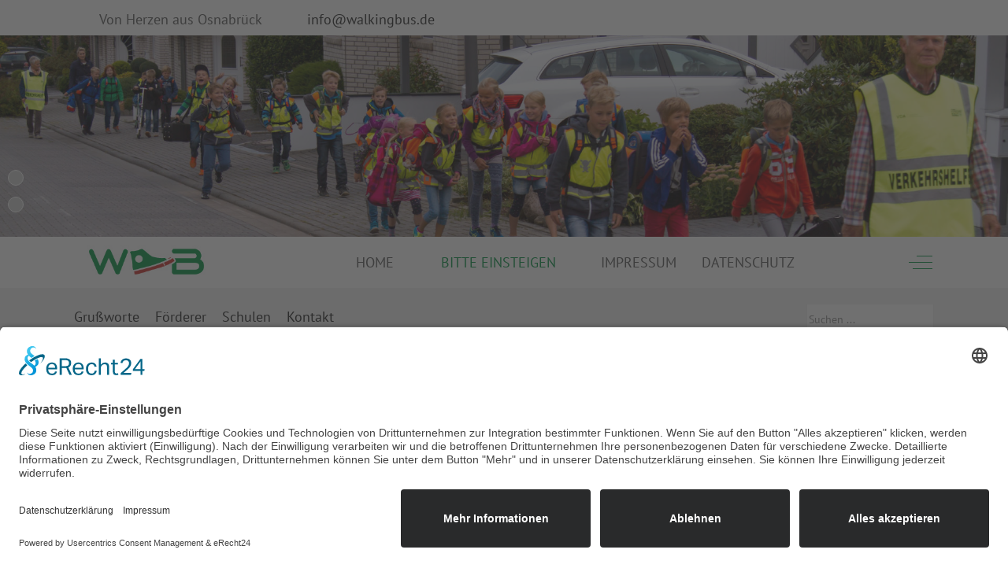

--- FILE ---
content_type: text/html; charset=utf-8
request_url: https://walkingbus-os.de/bitte-einsteigen/wie-es-ankommt.html
body_size: 8253
content:
<!DOCTYPE html>
<html lang="de-de" dir="ltr" data-bs-theme="auto">

<head>
   <meta http-equiv="X-UA-Compatible" content="IE=edge" /><meta name="viewport" content="width=device-width, initial-scale=1" /><meta name="HandheldFriendly" content="true" /><meta name="mobile-web-app-capable" content="YES" /> <!-- document meta -->
   <meta charset="utf-8">
	<meta name="author" content="Sebastian Walde">
	<meta name="generator" content="Joomla! - Open Source Content Management">
	<title>WalkingBus ☀ Wie es ankommt</title>
	<link href="https://walkingbus-os.de/component/search/?id=18&amp;format=opensearch&amp;Itemid=170" rel="search" title="Suchen Walking Bus" type="application/opensearchdescription+xml">
<link href="/images/favicon-96x96-1692705699.png?dc8266" rel="shortcut icon" type="image/png" sizes="any">
	<link href="/images/apple-icon-180x180-1692705699.png?dc8266" rel="apple-touch-icon" type="image/png" sizes="any">
	<link href="/media/astroid/assets/vendor/fontawesome/css/all.min.css?dc8266" rel="stylesheet">
	<link href="https://unpkg.com/lenis@1.3.8/dist/lenis.css?dc8266" rel="stylesheet">
	<link href="/media/templates/site/tp_schule/css/compiled-0588683629e3ee2d9f7ed7ccf326ecb2.css?dc8266" rel="stylesheet">
	<link href="/media/templates/site/tp_schule/css/compiled-6b0d36a92dfd6f27c00c3873b2db7a4a.css?dc8266" rel="stylesheet">
	<link href="/media/vendor/joomla-custom-elements/css/joomla-alert.min.css?0.4.1" rel="stylesheet">
	<link href="/media/uikit4/css/uikit.min.css?dc8266" rel="stylesheet">
	<link href="https://walkingbus-os.de/media/mod_jdsimplecontactform/assets/css/style.css?v=dc8266" rel="stylesheet">
	<style>#fi-61b9f1168f37cc48296773{margin-bottom:30px}@media (max-width: 575.98px) {#fi-61b9f1168f37cc48296773{margin-bottom:30px}}</style>
	<style>.bouncing-loader{display:flex;justify-content:center;margin: 0 auto;}.bouncing-loader>div{width:185px;height:185px;margin:1rem 0.2rem 0;background:rgb(0, 164, 64);border-radius:50%;animation:bouncing-loader 0.6s infinite alternate;}.bouncing-loader>div:nth-child(2){animation-delay:0.2s;}.bouncing-loader>div:nth-child(3){animation-delay:0.4s;}@keyframes bouncing-loader{to{opacity:0.1;transform:translate3d(0, -1rem, 0);}}[data-bs-theme=dark] .bouncing-loader>div{background:rgb(0, 164, 64);}#astroid-preloader{background:rgb(238, 238, 238);z-index: 99999;}[data-bs-theme=dark] #astroid-preloader{background:rgb(238, 238, 238);}</style>
	<style>@font-face { font-family: "PT Sans"; src: url("https://walkingbus-os.de/media/templates/site/tp_schule/fonts/pt-sans-v17-cyrillic_cyrillic-ext_latin_latin-ext-regular.ttf");}</style>
	<style>@font-face { font-family: "Ropa Sans Regular"; src: url("https://walkingbus-os.de/media/templates/site/tp_schule/fonts/ropa-sans-v15-latin_latin-ext-regular.ttf");}</style>
<script src="/media/vendor/jquery/js/jquery.min.js?3.7.1"></script>
	<script src="/media/mod_menu/js/menu.min.js?dc8266" type="module"></script>
	<script src="/media/astroid/js/jquery.easing.min.js?dc8266"></script>
	<script src="/media/astroid/js/megamenu.min.js?dc8266"></script>
	<script src="/media/astroid/js/jquery.hoverIntent.min.js?dc8266"></script>
	<script src="/media/astroid/js/offcanvas.min.js?dc8266"></script>
	<script src="/media/astroid/js/mobilemenu.min.js?dc8266"></script>
	<script src="https://unpkg.com/lenis@1.3.8/dist/lenis.min.js?dc8266"></script>
	<script src="/media/astroid/js/script.min.js?dc8266"></script>
	<script type="application/json" class="joomla-script-options new">{"joomla.jtext":{"ERROR":"Fehler","MESSAGE":"Nachricht","NOTICE":"Hinweis","WARNING":"Warnung","JCLOSE":"Schließen","JOK":"OK","JOPEN":"Öffnen"},"system.paths":{"root":"","rootFull":"https:\/\/walkingbus-os.de\/","base":"","baseFull":"https:\/\/walkingbus-os.de\/"},"csrf.token":"4489450cf9614c89dc58f0d96dc2e2fc","uikit4.defer":true}</script>
	<script src="/media/system/js/core.min.js?a3d8f8"></script>
	<script src="/media/vendor/webcomponentsjs/js/webcomponents-bundle.min.js?2.8.0" nomodule defer></script>
	<script src="/media/system/js/joomla-hidden-mail.min.js?80d9c7" type="module"></script>
	<script src="/media/system/js/messages.min.js?9a4811" type="module"></script>
	<script src="/media/uikit4/js/uikit.min.js?dc8266"></script>
	<script src="/media/uikit4/js/uikit-icons.min.js?dc8266"></script>
	<script>const initSmoothScrollingGSAP = () => {const lenis = new Lenis({duration: 0.367});lenis.on('scroll', ScrollTrigger.update);gsap.ticker.add((time)=>{lenis.raf(time * 1000)});gsap.ticker.lagSmoothing(0);};const initSmoothScrolling = () => {const lenis = new Lenis({duration: 0.367});function raf(time) {lenis.raf(time);requestAnimationFrame(raf);}requestAnimationFrame(raf);};if (typeof ScrollTrigger !== 'undefined') {initSmoothScrollingGSAP()} else {initSmoothScrolling()}</script>
	<script>var TEMPLATE_HASH = "95cd4d3705f196a25ee5ed3f4ca13c77", ASTROID_COLOR_MODE ="auto";</script>
	<script type="application/ld+json">{"@context":"https://schema.org","@graph":[{"@type":"Organization","@id":"https://walkingbus-os.de/#/schema/Organization/base","name":"Walking Bus","url":"https://walkingbus-os.de/"},{"@type":"WebSite","@id":"https://walkingbus-os.de/#/schema/WebSite/base","url":"https://walkingbus-os.de/","name":"Walking Bus","publisher":{"@id":"https://walkingbus-os.de/#/schema/Organization/base"}},{"@type":"WebPage","@id":"https://walkingbus-os.de/#/schema/WebPage/base","url":"https://walkingbus-os.de/bitte-einsteigen/wie-es-ankommt.html","name":"WalkingBus ☀ Wie es ankommt","isPartOf":{"@id":"https://walkingbus-os.de/#/schema/WebSite/base"},"about":{"@id":"https://walkingbus-os.de/#/schema/Organization/base"},"inLanguage":"de-DE"},{"@type":"Article","@id":"https://walkingbus-os.de/#/schema/com_content/article/18","name":"Wie es ankommt ...","headline":"Wie es ankommt ...","inLanguage":"de-DE","isPartOf":{"@id":"https://walkingbus-os.de/#/schema/WebPage/base"}}]}</script>
 <!-- joomla head -->
    <!-- head styles -->
   <script id="usercentrics-cmp" async data-eu-mode="true" data-settings-id="P8tM_R8pOOGV4Q" src="https://app.eu.usercentrics.eu/browser-ui/latest/loader.js"></script> <!-- head scripts -->
</head> <!-- document head -->

<body class="site astroid-framework com-content view-article layout-default itemid-170 astroid-header-horizontal-center wie-es-ankommt-alias tp-style-13 de-DE ltr">
   <div id="astroid-preloader" class="d-flex align-items-center justify-content-center position-fixed top-0 start-0 bottom-0 end-0">
   <div class="bouncing-loader"><div></div><div></div><div></div></div></div><button type="button" title="Back to Top" id="astroid-backtotop" class="btn square" ><i class="fas fa-arrow-up"></i></button><!-- astroid container -->
<div class="astroid-container">
        <!-- astroid content -->
    <div class="astroid-content">
                <!-- astroid layout -->
        <div class="astroid-layout astroid-layout-wide">
                        <!-- astroid wrapper -->
            <div class="astroid-wrapper">
                                <div class="astroid-section" id="t-1529472563843"><div class="container"><div class="astroid-row row" id="ar-1529472563843"><div class="astroid-column col-lg-9 col-lg-12" id="ac-1529472563843"><div class="astroid-module-position" id="tla-1529472563843"><div class="astroid-contact-info">
         <span class="astroid-contact-address">
                     <i class="fas fa-map-marker-alt"></i>
                           Von Herzen aus Osnabrück      </span>
   
   
   
         <span class="astroid-contact-email">
                     <i class="far fa-envelope"></i>
                            <joomla-hidden-mail  is-link="1" is-email="1" first="aW5mbw==" last="d2Fsa2luZ2J1cy5kZQ==" text="aW5mb0B3YWxraW5nYnVzLmRl" base="" >Diese E-Mail-Adresse ist vor Spambots geschützt! Zur Anzeige muss JavaScript eingeschaltet sein.</joomla-hidden-mail>      </span>
   
   </div></div></div></div></div></div><div class="astroid-section text-center" id="l-i0r950axa"><div class="container"><div class="astroid-row row no-gutters gx-0" id="ar-rruz47iv5"><div class="astroid-column col-lg-12" id="ac-m3l819ab3"><div class="astroid-module-position hideonxs hideonsm hideonmd" id="l-tmj7xjtce"><div class="logo-oben-position moduletable ">
        
<div id="mod-custom120" class="mod-custom custom">
    </div>
</div></div></div></div></div></div><div class="astroid-section astroid-header-section" id="hm-fs8bhwlsh"><div class="container"><div class="astroid-row row no-gutters gx-0" id="ar-aj20a49jd"><div class="astroid-column col-lg-12" id="ac-cxm6jskss"><div class="astroid-module-position" id="h-199izrpg7"><!-- header starts -->
<header id="astroid-header" class="astroid-header astroid-horizontal-header astroid-horizontal-center-header" data-megamenu data-megamenu-class=".has-megamenu" data-megamenu-content-class=".megamenu-container" data-dropdown-arrow="true" data-header-offset="true" data-transition-speed="300" data-megamenu-animation="fade" data-easing="linear" data-astroid-trigger="hover" data-megamenu-submenu-class=".nav-submenu,.nav-submenu-static">
   <div class="d-flex flex-row justify-content-between">
      <div class="d-flex d-lg-none justify-content-start"><div class="header-mobilemenu-trigger burger-menu-button align-self-center" data-offcanvas="#astroid-mobilemenu" data-effect="mobilemenu-slide"><button aria-label="Mobile Menu Toggle" class="button" type="button"><span class="box"><span class="inner"><span class="visually-hidden">Mobile Menu Toggle</span></span></span></button></div></div>      <div class="header-left-section as-gutter-x-xl@lg d-flex justify-content-start">
                   <!-- logo starts -->
    <!-- image logo starts -->
        <div class="logo-wrapper astroid-logo">
                <a target="_self" class="astroid-logo astroid-logo-image d-flex align-items-center mr-0 mr-lg-4" href="https://walkingbus-os.de/">
                                <img src="https://walkingbus-os.de/images/WB-logo-280-97.jpg" alt="Walking Bus" class="astroid-logo-default" />                                    
            <img src="https://walkingbus-os.de/images/WB-logo-280-97.png" alt="Walking Bus" class="astroid-logo-mobile" />                            </a>
            </div>
    <!-- image logo ends -->
<!-- logo ends -->                         </div>
            <div class="header-center-section d-none d-lg-flex justify-content-center flex-lg-grow-1"><nav class=" align-self-center d-none d-lg-block" aria-label="horizontal menu"><ul class="nav astroid-nav d-none d-lg-flex"><li data-position="right" class="nav-item nav-item-id-101 nav-item-level-1 nav-item-default"><!--menu link starts-->
<a href="/" title="Home" class="as-menu-item nav-link-item-id-101 nav-link item-link-component item-level-1" data-drop-action="hover">
   <span class="nav-title">
               <i class="fas fa-home"></i>
                                          <span class="nav-title-text">Home</span>                              </span>
   </a>
<!--menu link ends--></li><li data-position="right" class="nav-item nav-item-id-127 nav-item-level-1 nav-item-active nav-item-deeper nav-item-parent has-megamenu nav-item-dropdown"><!--menu link starts-->
<a href="#" title="BITTE EINSTEIGEN" class="as-menu-item nav-link-item-id-127 nav-link active megamenu-item-link item-link-heading item-level-1" data-drop-action="hover">
   <span class="nav-title">
               <i class="fas fa-bus-simple"></i>
                                          <span class="nav-title-text">BITTE EINSTEIGEN</span>                                                <i class="fas fa-chevron-down nav-item-caret"></i>
                  </span>
   </a>
<!--menu link ends--><div class="megamenu-container nav-submenu-container nav-item-level-1"><ul class="nav-submenu" style="width:250px"><li data-position="right" class="nav-item-submenu nav-item-id-168 nav-item-level-2"><!--menu link starts-->
<a href="/bitte-einsteigen/wie-es-laeuft.html" title="Wie es läuft ..." class="as-menu-item nav-link-item-id-168 item-link-component item-level-2" data-drop-action="hover">
   <span class="nav-title">
                                          <span class="nav-title-text">Wie es läuft ...</span>                              </span>
   </a>
<!--menu link ends--></li><li data-position="right" class="nav-item-submenu nav-item-id-170 nav-item-level-2 nav-item-current nav-item-active"><!--menu link starts-->
<a href="/bitte-einsteigen/wie-es-ankommt.html" title="Wie es ankommt ..." class="as-menu-item nav-link-item-id-170 active item-link-component item-level-2" data-drop-action="hover">
   <span class="nav-title">
                                          <span class="nav-title-text">Wie es ankommt ...</span>                              </span>
   </a>
<!--menu link ends--></li><li data-position="right" class="nav-item-submenu nav-item-id-235 nav-item-level-2"><!--menu link starts-->
<a href="/bitte-einsteigen/wie-alles-anfing.html" title="Wie alles anfing ..." class="as-menu-item nav-link-item-id-235 item-link-component item-level-2" data-drop-action="hover">
   <span class="nav-title">
                                          <span class="nav-title-text">Wie alles anfing ...</span>                              </span>
   </a>
<!--menu link ends--></li></ul></div></li><li data-position="right" class="nav-item nav-item-id-236 nav-item-level-1"><!--menu link starts-->
<a href="/impressum.html" title="Impressum" class="as-menu-item nav-link-item-id-236 nav-link item-link-component item-level-1" data-drop-action="hover">
   <span class="nav-title">
                                          <span class="nav-title-text">Impressum</span>                              </span>
   </a>
<!--menu link ends--></li><li data-position="right" class="nav-item nav-item-id-237 nav-item-level-1"><!--menu link starts-->
<a href="/datenschutz.html" title="Datenschutz" class="as-menu-item nav-link-item-id-237 nav-link item-link-component item-level-1" data-drop-action="hover">
   <span class="nav-title">
                                          <span class="nav-title-text">Datenschutz</span>                              </span>
   </a>
<!--menu link ends--></li></ul></nav></div>               <div class="header-right-section as-gutter-x-xl@lg d-flex min-w-30 justify-content-end">
                                                      <div class="d-flex offcanvas-button offcanvasRight">                 <div class="header-offcanvas-trigger burger-menu-button align-self-center d-none d-xl-block" data-offcanvas="#astroid-offcanvas" data-effect="st-effect-2" data-direction="offcanvasDirRight">
    <button type="button" aria-label="Off-Canvas Toggle" class="button">
        <span class="box">
            <span class="inner"><span class="visually-hidden">Off-Canvas Toggle</span></span>
        </span>
    </button>
</div>                 </div>                      </div>
         </div>
</header>
<!-- header ends --><!-- header starts -->
<header id="astroid-sticky-header" class="astroid-header astroid-header-sticky header-sticky-desktop header-static-mobile header-static-tablet d-none" data-megamenu data-megamenu-class=".has-megamenu" data-megamenu-content-class=".megamenu-container" data-dropdown-arrow="true" data-header-offset="true" data-transition-speed="300" data-megamenu-animation="fade" data-easing="linear" data-astroid-trigger="hover" data-megamenu-submenu-class=".nav-submenu">
   <div class="container d-flex flex-row justify-content-between">
      <div class="d-flex d-lg-none justify-content-start"><div class="header-mobilemenu-trigger burger-menu-button align-self-center" data-offcanvas="#astroid-mobilemenu" data-effect="mobilemenu-slide"><button aria-label="Mobile Menu Toggle" class="button" type="button"><span class="box"><span class="inner"><span class="visually-hidden">Mobile Menu Toggle</span></span></span></button></div></div>      <div class="header-left-section d-flex justify-content-start">
                    <!-- logo starts -->
    <!-- image logo starts -->
        <div class="logo-wrapper astroid-logo">
                <a target="_self" class="astroid-logo astroid-logo-image d-flex align-items-center mr-0 mr-lg-4" href="https://walkingbus-os.de/">
                                            <img src="https://walkingbus-os.de/images/WB-schuh-200-142.png" alt="Walking Bus" class="astroid-logo-sticky" />                        
            <img src="https://walkingbus-os.de/images/WB-logo-280-97.png" alt="Walking Bus" class="astroid-logo-mobile" />                            </a>
            </div>
    <!-- image logo ends -->
<!-- logo ends -->               </div>
            <div class="header-center-section d-none d-lg-flex justify-content-center flex-lg-grow-1"><nav class=" astroid-nav-wraper align-self-center px-3 d-none d-lg-block mx-auto" aria-label="sticky menu"><ul class="nav astroid-nav d-none d-lg-flex"><li data-position="right" class="nav-item nav-item-id-101 nav-item-level-1 nav-item-default"><!--menu link starts-->
<a href="/" title="Home" class="as-menu-item nav-link-item-id-101 nav-link item-link-component item-level-1" data-drop-action="hover">
   <span class="nav-title">
               <i class="fas fa-home"></i>
                                          <span class="nav-title-text">Home</span>                              </span>
   </a>
<!--menu link ends--></li><li data-position="right" class="nav-item nav-item-id-127 nav-item-level-1 nav-item-active nav-item-deeper nav-item-parent has-megamenu nav-item-dropdown"><!--menu link starts-->
<a href="#" title="BITTE EINSTEIGEN" class="as-menu-item nav-link-item-id-127 nav-link active megamenu-item-link item-link-heading item-level-1" data-drop-action="hover">
   <span class="nav-title">
               <i class="fas fa-bus-simple"></i>
                                          <span class="nav-title-text">BITTE EINSTEIGEN</span>                                                <i class="fas fa-chevron-down nav-item-caret"></i>
                  </span>
   </a>
<!--menu link ends--><div class="megamenu-container nav-submenu-container nav-item-level-1"><ul class="nav-submenu" style="width:250px"><li data-position="right" class="nav-item-submenu nav-item-id-168 nav-item-level-2"><!--menu link starts-->
<a href="/bitte-einsteigen/wie-es-laeuft.html" title="Wie es läuft ..." class="as-menu-item nav-link-item-id-168 item-link-component item-level-2" data-drop-action="hover">
   <span class="nav-title">
                                          <span class="nav-title-text">Wie es läuft ...</span>                              </span>
   </a>
<!--menu link ends--></li><li data-position="right" class="nav-item-submenu nav-item-id-170 nav-item-level-2 nav-item-current nav-item-active"><!--menu link starts-->
<a href="/bitte-einsteigen/wie-es-ankommt.html" title="Wie es ankommt ..." class="as-menu-item nav-link-item-id-170 active item-link-component item-level-2" data-drop-action="hover">
   <span class="nav-title">
                                          <span class="nav-title-text">Wie es ankommt ...</span>                              </span>
   </a>
<!--menu link ends--></li><li data-position="right" class="nav-item-submenu nav-item-id-235 nav-item-level-2"><!--menu link starts-->
<a href="/bitte-einsteigen/wie-alles-anfing.html" title="Wie alles anfing ..." class="as-menu-item nav-link-item-id-235 item-link-component item-level-2" data-drop-action="hover">
   <span class="nav-title">
                                          <span class="nav-title-text">Wie alles anfing ...</span>                              </span>
   </a>
<!--menu link ends--></li></ul></div></li><li data-position="right" class="nav-item nav-item-id-236 nav-item-level-1"><!--menu link starts-->
<a href="/impressum.html" title="Impressum" class="as-menu-item nav-link-item-id-236 nav-link item-link-component item-level-1" data-drop-action="hover">
   <span class="nav-title">
                                          <span class="nav-title-text">Impressum</span>                              </span>
   </a>
<!--menu link ends--></li><li data-position="right" class="nav-item nav-item-id-237 nav-item-level-1"><!--menu link starts-->
<a href="/datenschutz.html" title="Datenschutz" class="as-menu-item nav-link-item-id-237 nav-link item-link-component item-level-1" data-drop-action="hover">
   <span class="nav-title">
                                          <span class="nav-title-text">Datenschutz</span>                              </span>
   </a>
<!--menu link ends--></li></ul></nav></div>               <div class="header-right-section as-gutter-x-xl@lg d-flex min-w-30 justify-content-end">
                                                      <div class="d-flex offcanvas-button offcanvasRight">                 <div class="header-offcanvas-trigger burger-menu-button align-self-center d-none d-xl-block" data-offcanvas="#astroid-offcanvas" data-effect="st-effect-2" data-direction="offcanvasDirRight">
    <button type="button" aria-label="Off-Canvas Toggle" class="button">
        <span class="box">
            <span class="inner"><span class="visually-hidden">Off-Canvas Toggle</span></span>
        </span>
    </button>
</div>                 </div>                      </div>
         </div>
</header>
<!-- header ends --></div></div></div></div></div><div class="astroid-section uk-subline" id="ss-im8m6rryc"><div class="container"><div class="astroid-row row" id="ar-mqghu4mgy"><div class="astroid-column col-lg-10" id="ac-qoo1g81jv"><div class="astroid-module-position" id="s-dc6efyjl0"><div class="scrollmenu-position moduletable ">
        <ul class="nav menu menu-module navHorizontalView ">
<li class="item-173"><a href="/#news" ><span class="nav-title">Grußworte</span></a></li><li class="item-174"><a href="/#team" ><span class="nav-title">Förderer</span></a></li><li class="item-175"><a href="/#gallery" ><span class="nav-title">Schulen</span></a></li><li class="item-176"><a href="#kontakt" ><span class="nav-title">Kontakt</span></a></li></ul></div></div></div><div class="astroid-column col-lg-2" id="ac-mok25b27o"><div class="astroid-module-position hideonxs hideonsm hideonmd" id="s-ctpdwrdaz"><div class="suche-position moduletable ">
        <div class="search">
	<form action="/bitte-einsteigen/wie-es-ankommt.html" method="post" class="form-group">
		<div class="input-group">
			<!-- <label for="mod-search-searchword94" class="element-invisible">Suchen ...</label> --><input name="searchword" id="mod-search-searchword94" maxlength="200"  class="inputbox form-control search-query input-medium" type="search" placeholder="Suchen ..." />			<input type="hidden" name="task" value="search" />
			<input type="hidden" name="option" value="com_search" />
			<input type="hidden" name="Itemid" value="170" />
		</div>
	</form>
</div></div></div></div></div></div></div><div class="astroid-section text-center d-none" id="td-ikfskbhi4"><div class="container"><div class="astroid-row row" id="ar-0ew6b9eu2"><div class="astroid-column col-lg-12" id="ac-1vqt1y87f"><div class="astroid-module-position text-center" id="h-9lvvaoda5"><div class="bottom-a-1-position moduletable ">
        
<div id="mod-custom125" class="mod-custom custom">
    <h1 style="text-align: left; padding-left: 40px;">Für einen sicheren Schulweg!</h1>
<p style="padding-left: 40px;">Und für alle Beteiligten einen guten, bewegten Tagesstart.</p></div>
</div></div></div></div></div></div><div class="astroid-section astroid-component-section" id="cs-1528971561366"><div class="container"><div class="astroid-row row" id="ar-1528971561366"><div class="astroid-column col-lg-6 col-lg-12" id="ac-1528971561366"><div class="astroid-message" id="m-1528971711775"><div id="system-message-container" aria-live="polite"></div>
</div><div class="astroid-component" id="ca-1529739248826"><main class="astroid-component-area">
   <div class="com-content-article item-page" itemscope itemtype="https://schema.org/Article"><meta itemprop="inLanguage" content="de-DE"><div class="astroid-section" id="as-61b5cf11613cc086185689"><div class="astroid-row row no-gutters gx-0" id="ar-61b5cf11613cc033152637"><div class="astroid-column col-lg-12 col-md-12 col-sm-12 col-12" id="ac-61b5cf11613cc030930660"><div class="astroid-article-title" id="t-61b9bb50c0a7c455878112"><h1>Wie es ankommt ...</h1></div><div class="astroid-article-full-image" id="fi-61b9f1168f37cc48296773">
</div><div class="astroid-article-text" id="awt-61bae20c0d2cf499628496"><p>Über Jahre wurde geschrieben, veröffentlicht und gesammelt. Die Bekanntheit des WalkingBus ist in und um Osnabrück stetig gewachsen. Nachfolgend finden Sie eine Zusammenfassung von Presseartikeln, die in der Osnabrücker Zeitung sowie den Osnabrücker Nachrichten veröffentlicht wurden.</p>
<div> </div>
<div class="mt-4 uk-grid-medium uk-grid-match uk-child-width-expand@s">
<div>
<div class="moduletable border p-3 headline-center-border">
<h3 class="module-title" style="text-align: center;">WalkingBus Presse</h3>
<p style="text-align: center;">Hier finden Sie alle Presseartikel auf einen Schlag im PDF Format zum Download.</p>
<p style="text-align: center;"><a class="btn btn-sm btn-primary" href="/images/downloads/Pressespiegel%20WalkingBus%20Osnabruck.pdf" target="_blank" rel="noopener">ZUM PRESSESPIEGEL</a></p>
</div>
</div>
<div>
<div class="moduletable border p-3 headline-center-border">
<h3 class="module-title" style="text-align: center;">WalkingBus TV</h3>
<p style="text-align: center;">Am Dienstag, dem 20.09.2016, war es so weit. Der erste Fernsehauftritt eines WalkingBus wurde von RTLNord realisiert. Noch am selben Abend lief die Ausstrahlung des Beitrags. Wir danken allen Eltern, Kindern und Busbegleitern für diesen tollen TV-Auftritt. Mit einem Klick gelangt ihr zu dem Beitrag.</p>
<p style="text-align: center;"><video controls="controls" width="800" height="600">
  <source src="/images/7q24q-uje1x.webm" type="video/webm" />
<source src="/images/VTS_01_1.m4v" type="video/mp4" /></video></p>
</div>
</div>
</div> </div></div></div></div></div>
</main></div></div></div></div></div><div class="astroid-section" id="bottom-a"><div class="container"><div class="astroid-row row" id="ar-rrldcj4ix"><div class="astroid-column col-lg-12" id="features"><div class="astroid-module-position col-lg-6 vol-md-8 col-sm-12" id="ba1-y3lgxn9n8"><div class="bottom-a-1-position moduletable ">
        
<div id="mod-custom125" class="mod-custom custom">
    <h1 style="text-align: left; padding-left: 40px;">Für einen sicheren Schulweg!</h1>
<p style="padding-left: 40px;">Und für alle Beteiligten einen guten, bewegten Tagesstart.</p></div>
</div></div></div></div></div></div><div class="astroid-section Bottom D" id="kontakt"><div class="container"><div class="astroid-row row" id="ar-cbqgg3dzj"><div class="astroid-column col-lg-8" id="ac-s98994lyt"><div class="astroid-module-position" id="bd1k-31uspkfx4"><div class="bottom-d-1-position moduletable ">
           <div class="jd-simple-contact-form jd-simple-contact-message-130 ">
      <div class="cookie-notice alert alert-info" role="alert">
         MOD_JDSCF_NOTICE_ON_COOKIES_DISABLED      </div>
      <div id="jdscf-message-130"></div>
      <div class="simple-contact-form-loader module-130 d-none">
         <div class="loading"></div>
      </div>
      <div class="jd-simple-contact-form-header">
                        </div>
      <form method="POST" action="https://walkingbus-os.de/index.php?option=com_ajax&module=jdsimplecontactform&format=json&method=submit" data-parsley-validate data-parsley-errors-wrapper="<ul class='text-danger list-unstyled mt-2 small'></ul>" data-parsley-error-class="border-danger" data-parsley-success-class="border-success" id="simple-contact-form-130" enctype="multipart/form-data">
         <div class="jdscf-row">
               <div class="jdscf-col-md-12">
      <div class="form-group">
         <label for="jdscf-130-name" class="d-block">
   Name         <small class="text-danger">*</small>
   </label>         <input type="text" name="jdscf[Name][text]" class="form-control" id="jdscf-130-name" required data-parsley-required-message="MOD_JDSCF_REQUIRED_ERROR" />      </div>
   </div>
   <div class="jdscf-col-md-12">
      <div class="form-group">
         <label for="jdscf-130-email" class="d-block">
   Email         <small class="text-danger">*</small>
   </label>         <input type="text" name="jdscf[Email][email]" class="form-control" id="jdscf-130-email" data-parsley-type="email" data-parsley-type-message="MOD_JDSCF_EMAIL_REQUIRED_ERROR" required data-parsley-required-message="MOD_JDSCF_REQUIRED_ERROR" />      </div>
   </div>
   <div class="jdscf-col-md-12">
      <div class="form-group">
         <label for="jdscf-130-nachricht" class="d-block">
   Nachricht         <small class="text-danger">*</small>
   </label>         <textarea class="form-control" rows="2" name="jdscf[Nachricht]" id="jdscf-130-nachricht" required data-parsley-required-message="MOD_JDSCF_REQUIRED_ERROR"></textarea>      </div>
   </div>

            <div class="jdscf-submit-btn jdscf-col-md-6">
   <button type="submit" class="btn btn-primary btn-sm btn btn-block">Absenden</button>
</div>
         </div>
         
         <input type="hidden" name="returnurl" value="https%3A%2F%2Fwalkingbus-os.de%2Fbitte-einsteigen%2Fwie-es-ankommt.html"/>
         <input type="hidden" name="id" value="130" />
         <input type="hidden" name="4489450cf9614c89dc58f0d96dc2e2fc" value="1">      </form>
   </div>
   <!-- <script src="//code.jquery.com/jquery-3.3.1.min.js"></script> -->
   <!-- <script src="//parsleyjs.org/dist/parsley.min.js"></script> -->
   <script src="https://walkingbus-os.de/media/mod_jdsimplecontactform/assets/js/moment.min.js"></script>
   <!-- <script src="//cdn.jsdelivr.net/npm/pikaday/pikaday.js"></script> -->
   <script>
         </script>
   <script> var jQuery_3_3_1 = $.noConflict(true);</script>
   </div></div></div><div class="astroid-column col-lg-4" id="ac-tvkr7mgau"><div class="astroid-module-position headline-bullet headline-border-primary" id="be3-kuwodaxcj"><div class="bottom-e-3-position moduletable ">
            <h3 class="module-title">für die Schule</h3>        
<div id="mod-custom137" class="mod-custom custom">
    <p>Hier geht es direkt zum Download für:</p>
<ul>
<li><a href="/images/Handout%20was%20ist%20ein%20WalkingBus.pdf" target="_blank" rel="noopener">Was ist ein WalkingBus</a></li>
<li><a href="/images/downloads/Einfuehrung%20eines%20WalkingBus%20Schritt%20fuer%20Schritt%20Anleitung.pdf" target="_blank" rel="noopener">Einführung WalkingBus</a></li>
</ul></div>
</div></div></div></div></div></div><div class="astroid-section astroid-footer-section" id="f-oel6e1bpp"><div class="container"><div class="astroid-row row" id="ar-pn9wa1b0i"><div class="astroid-column col-lg-12" id="ac-y0qc1ag4p"><div class="astroid-module-position" id="f1c-qe89el34j"><div id="astroid-footer" class="astroid-footer"><div class="text-lg-center">© Walking Bus 2026, Powered by <a href="https://www.bahama-sports.de" target="_blank">Bahama-Sports</a>. made by <a href="https://www.mahena.de" target="_blank">MAHENA</a></div></div></div></div></div></div></div><div class="astroid-section" id="as-7ksd6k5yz"><div class="astroid-row row no-gutters gx-0" id="ar-c2vnvru8b"><div class="astroid-column col-lg-12" id="ac-c5vgj6p08"><div class="astroid-module-position" id="mp-fh8fc3991"><div class="dotnav-position moduletable ">
        
<style type="text/css">
#dotnav_menu{left:10px;top:30%; position:fixed}
#dotnav_menu ul li a{width:20px;height:20px;background:#cccccc;border:1px solid #f9f9f9}
#dotnav_menu ul li a:hover, #dotnav_menu .uk-active a{background:#000000}

</style>




<div id="dotnav_menu" class="uk-visible@s">
    
        <ul class="uk-dotnav uk-dotnav-vertical" uk-scrollspy-nav="closest: li; scroll: true">
                        <li>
				<a target="_self" href="#news" uk-tooltip="title: new; pos: top-left"></a>
				
				

            </li>
                        <li>
				<a target="_self" href="#gallery" uk-tooltip="title: Gallery; pos: top-left"></a>
				
				

            </li>
                    </ul>
		
    
</div>

</div></div></div></div></div>                            </div>
            <!-- end of astroid wrapper -->
                    </div>
        <!-- end of astroid layout -->
            </div>
    <!-- end of astroid content -->
    <div class="astroid-offcanvas d-none d-init" id="astroid-offcanvas" data-lenis-prevent>
   <div class="burger-menu-button active">
    <button aria-label="Off-Canvas Toggle" type="button" class="button close-offcanvas offcanvas-close-btn">
        <span class="box">
            <span class="inner"><span class="visually-hidden">Off-Canvas Toggle</span></span>
        </span>
    </button>
</div>   <div class="astroid-offcanvas-inner">
      <div class="offcanvas-position moduletable _menu">
        <ul class="mod-menu mod-list nav flex-column ">
<li class="nav-item my-1 item-101 default"><a href="/" title="Home" > <span class="nav-title"><i class="fas fa-home"></i> Home</span></a></li><li class="nav-item my-1 item-127 active deeper parent"><span class="nav-header " ><span class="nav-title"><i class="fas fa-bus-simple"></i> BITTE EINSTEIGEN</span></span><ul class="mod-menu__sub list-unstyled small"><li class="nav-item my-1 item-168"><a href="/bitte-einsteigen/wie-es-laeuft.html" title="Wie es läuft ..." > <span class="nav-title">Wie es läuft ...</span></a></li><li class="nav-item my-1 item-170 current active"><a href="/bitte-einsteigen/wie-es-ankommt.html" title="Wie es ankommt ..." > <span class="nav-title">Wie es ankommt ...</span></a></li><li class="nav-item my-1 item-235"><a href="/bitte-einsteigen/wie-alles-anfing.html" title="Wie alles anfing ..." > <span class="nav-title">Wie alles anfing ...</span></a></li></ul></li><li class="nav-item my-1 item-236"><a href="/impressum.html" title="Impressum" > <span class="nav-title">Impressum</span></a></li><li class="nav-item my-1 item-237"><a href="/datenschutz.html" title="Datenschutz" > <span class="nav-title">Datenschutz</span></a></li></ul>
</div>   </div>
</div><div id="astroid-mobilemenu-wrap"><div class="astroid-mobilemenu d-none d-init dir-left" data-class-prefix="astroid-mobilemenu" id="astroid-mobilemenu">
   <div class="burger-menu-button active">
      <button aria-label="Mobile Menu Toggle" type="button" class="button close-offcanvas offcanvas-close-btn">
         <span class="box">
            <span class="inner"><span class="visually-hidden">Mobile Menu Toggle</span></span>
         </span>
      </button>
   </div>
   <ul class="astroid-mobile-menu d-none"><li class="nav-item nav-item-id-101 nav-item-level-1 nav-item-default"><!--menu link starts-->
<a href="/" title="Home" class="as-menu-item nav-link-item-id-101 nav-link item-link-component item-level-1" data-drop-action="hover">
   <span class="nav-title">
               <i class="fas fa-home"></i>
                                          <span class="nav-title-text">Home</span>                              </span>
   </a>
<!--menu link ends--></li><li class="nav-item nav-item-id-127 nav-item-level-1 nav-item-active nav-item-deeper nav-item-parent has-megamenu nav-item-dropdown"><!--menu link starts-->
<a href="#" title="BITTE EINSTEIGEN" class="as-menu-item nav-link-item-id-127 nav-link active item-link-heading item-level-1" data-drop-action="hover">
   <span class="nav-title">
               <i class="fas fa-bus-simple"></i>
                                          <span class="nav-title-text">BITTE EINSTEIGEN</span>                              </span>
   </a>
<!--menu link ends--><ul class="nav-child list-group navbar-subnav level-1"><li class="nav-item-submenu nav-item-id-168 nav-item-level-2"><!--menu link starts-->
<a href="/bitte-einsteigen/wie-es-laeuft.html" title="Wie es läuft ..." class="as-menu-item nav-link-item-id-168 nav-link item-link-component item-level-2" data-drop-action="hover">
   <span class="nav-title">
                                          <span class="nav-title-text">Wie es läuft ...</span>                              </span>
   </a>
<!--menu link ends--></li><li class="nav-item-submenu nav-item-id-170 nav-item-level-2 nav-item-current nav-item-active"><!--menu link starts-->
<a href="/bitte-einsteigen/wie-es-ankommt.html" title="Wie es ankommt ..." class="as-menu-item nav-link-item-id-170 nav-link active item-link-component item-level-2" data-drop-action="hover">
   <span class="nav-title">
                                          <span class="nav-title-text">Wie es ankommt ...</span>                              </span>
   </a>
<!--menu link ends--></li><li class="nav-item-submenu nav-item-id-235 nav-item-level-2"><!--menu link starts-->
<a href="/bitte-einsteigen/wie-alles-anfing.html" title="Wie alles anfing ..." class="as-menu-item nav-link-item-id-235 nav-link item-link-component item-level-2" data-drop-action="hover">
   <span class="nav-title">
                                          <span class="nav-title-text">Wie alles anfing ...</span>                              </span>
   </a>
<!--menu link ends--></li></ul></li><li class="nav-item nav-item-id-236 nav-item-level-1"><!--menu link starts-->
<a href="/impressum.html" title="Impressum" class="as-menu-item nav-link-item-id-236 nav-link item-link-component item-level-1" data-drop-action="hover">
   <span class="nav-title">
                                          <span class="nav-title-text">Impressum</span>                              </span>
   </a>
<!--menu link ends--></li><li class="nav-item nav-item-id-237 nav-item-level-1"><!--menu link starts-->
<a href="/datenschutz.html" title="Datenschutz" class="as-menu-item nav-link-item-id-237 nav-link item-link-component item-level-1" data-drop-action="hover">
   <span class="nav-title">
                                          <span class="nav-title-text">Datenschutz</span>                              </span>
   </a>
<!--menu link ends--></li></ul></div>
</div></div>
<!-- end of astroid container -->
   <!-- body and layout -->
    <!-- body scripts -->
</body> <!-- document body -->

</html> <!-- document end -->

--- FILE ---
content_type: text/css
request_url: https://walkingbus-os.de/media/templates/site/tp_schule/css/compiled-6b0d36a92dfd6f27c00c3873b2db7a4a.css?dc8266
body_size: 13746
content:
#astroid-backtotop{background:rgb(0, 164, 64);padding:10px;}#astroid-backtotop > i{font-size:20px;color:rgb(255, 255, 255);width:20px;height:20px;line-height:20px;text-align:center;}[data-bs-theme=dark] #astroid-backtotop{background:rgb(0, 164, 64);}[data-bs-theme=dark] #astroid-backtotop > i{color:rgb(255, 255, 255);}#t-1529472563843{background-color:rgb(255, 255, 255);padding-top:10px;padding-bottom:5px}[data-bs-theme=dark] #t-1529472563843{background-color:rgb(255, 255, 255);}#l-i0r950axa{background-image:url(/images/WALKINGBUS-Strasse-01.jpg);background-repeat:no-repeat;background-size:contain;background-attachment:fixed;background-position:center top;color:rgb(255, 255, 255);padding-top:10%;padding-bottom:10%}#l-i0r950axa a{color:rgb(255, 255, 255);}[data-bs-theme=dark] #l-i0r950axa{color:rgb(255, 255, 255);}[data-bs-theme=dark] #l-i0r950axa a{color:rgb(255, 255, 255);}.astroid-logo > .astroid-logo-sticky{max-height:60px;}#s-dc6efyjl0{color:rgb(0, 0, 0);}[data-bs-theme=dark] #s-dc6efyjl0{color:rgb(0, 0, 0);}#ss-im8m6rryc{background-color:rgb(242, 242, 242);padding-top:20px;padding-bottom:20px}[data-bs-theme=dark] #ss-im8m6rryc{background-color:rgb(242, 242, 242);}#h-9lvvaoda5{padding:0px 0px 0px 0px}#td-ikfskbhi4{background-image:url(/images/joomlaplates/demo-008.jpg);background-repeat:no-repeat;background-size:cover;background-attachment:fixed;background-position:center bottom;color:rgb(255, 255, 255);padding-top:5%;padding-bottom:5%}[data-bs-theme=dark] #td-ikfskbhi4{color:rgb(255, 255, 255);}#cs-1528971561366{background-color:rgb(255, 255, 255);padding-top:3%;padding-bottom:3%}[data-bs-theme=dark] #cs-1528971561366{background-color:rgb(255, 255, 255);}#ba1-y3lgxn9n8{background-color:rgba(255, 255, 255, 0.874);padding-top:30px;padding-bottom:30px}[data-bs-theme=dark] #ba1-y3lgxn9n8{background-color:rgba(255, 255, 255, 0.874);}#bottom-a{background-image:url(/images/WALKINGBUS-Strasse-02.jpg);background-repeat:no-repeat;background-size:cover;background-attachment:scroll;background-position:center center;padding:3% 0% 3% 0%}#bd1k-31uspkfx4{background-color:rgb(255, 255, 255);padding-top:20px;padding-bottom:20px}[data-bs-theme=dark] #bd1k-31uspkfx4{background-color:rgb(255, 255, 255);}#be3-kuwodaxcj{background-color:rgb(247, 247, 247);padding:30px 30px 30px 30px}[data-bs-theme=dark] #be3-kuwodaxcj{background-color:rgb(247, 247, 247);}#ar-cbqgg3dzj{background-color:rgb(255, 255, 255);}[data-bs-theme=dark] #ar-cbqgg3dzj{background-color:rgb(255, 255, 255);}#kontakt{padding-top:3%;padding-bottom:3%}#f1c-qe89el34j{color:rgb(153, 153, 153);padding-top:10px;padding-bottom:10px}#f1c-qe89el34j a{color:rgb(119, 119, 119);}#f1c-qe89el34j a:hover{color:rgb(204, 204, 204);}[data-bs-theme=dark] #f1c-qe89el34j{color:rgb(153, 153, 153);}[data-bs-theme=dark] #f1c-qe89el34j a{color:rgb(119, 119, 119);}[data-bs-theme=dark] #f1c-qe89el34j a:hover{color:rgb(204, 204, 204);}#f-oel6e1bpp{background-color:rgb(247, 247, 247);padding-top:10px;padding-bottom:10px}[data-bs-theme=dark] #f-oel6e1bpp{background-color:rgb(247, 247, 247);}.astroid-offcanvas {width: 320px;} .astroid-offcanvas .dropdown-menus {width: 320px !important;}.st-effect-2.astroid-offcanvas-open .astroid-content{-webkit-transform:translate3d(320px, 0, 0);transform:translate3d(320px, 0, 0);}.st-effect-2.astroid-offcanvas-open .st-effect-2.astroid-offcanvas{-webkit-transform:translate3d(0%, 0, 0);transform:translate3d(0%, 0, 0);}.astroid-offcanvas-opened .astroid-wrapper{background:rgb(173, 181, 189);}.st-effect-2.astroid-offcanvas{z-index:0 !important;}.st-effect-2.astroid-offcanvas-open .st-effect-2.astroid-offcanvas{visibility: visible; -webkit-transition:-webkit-transform 0.5s;transition:transform 0.5s;}.st-effect-2.astroid-offcanvas::after{display:none;}.offcanvasDirRight .st-effect-2.astroid-offcanvas-open .astroid-content{-webkit-transform:translate3d(-320px, 0, 0);transform:translate3d(-320px, 0, 0);}.mobilemenu-slide.astroid-mobilemenu{visibility:visible;-webkit-transform:translate3d(-100%, 0, 0);transform:translate3d(-100%, 0, 0);}.mobilemenu-slide.astroid-mobilemenu-open .mobilemenu-slide.astroid-mobilemenu {visibility:visible;-webkit-transform:translate3d(0, 0, 0);transform:translate3d(0, 0, 0);}.mobilemenu-slide.astroid-mobilemenu::after{display:none;}body.astroid-framework, .body.astroid-framework{font-weight:400;text-transform:none;font-size:18px;line-height:1.7em;font-family:"PT Sans", Arial, Helvetica, sans-serif;}.astroid-framework h1, .astroid-framework .h1{font-weight:300;text-transform:none;font-size:40px;line-height:1.6em;font-family:"PT Sans", Arial, Helvetica, sans-serif;}.astroid-framework h2, .astroid-framework .h2{font-weight:300;text-transform:none;font-size:30px;line-height:1.3em;font-family:"PT Sans", Arial, Helvetica, sans-serif;}.astroid-framework h3, .astroid-framework .h3{font-weight:300;text-transform:none;font-size:28px;line-height:1.6em;font-family:"PT Sans", Arial, Helvetica, sans-serif;}.astroid-framework h4, .astroid-framework .h4{color:rgb(0, 0, 0);font-weight:300;text-transform:none;font-size:20px;line-height:1.2em;font-family:"PT Sans", Arial, Helvetica, sans-serif;}[data-bs-theme=dark] .astroid-framework h4, [data-bs-theme=dark] .astroid-framework .h4{color:rgb(0, 0, 0);}.astroid-framework .astroid-nav > li > .as-menu-item, .astroid-framework .astroid-sidebar-menu > li > .nav-item-inner > .as-menu-item, .astroid-framework .astroid-mobile-menu > .nav-item > .as-menu-item{font-weight:300;text-transform:uppercase;font-size:18px;line-height:1.6em;font-family:"PT Sans", Arial, Helvetica, sans-serif;}.astroid-framework .nav-submenu-container .nav-submenu > li, .astroid-framework .jddrop-content .megamenu-item .megamenu-menu li, .astroid-framework .nav-submenu, .astroid-framework .astroid-mobile-menu .nav-child .menu-go-back, .astroid-framework .astroid-mobile-menu .nav-child .nav-item-submenu > .as-menu-item, .astroid-framework .nav-item-submenu .as-menu-item{font-weight:400;text-transform:none;font-size:16px;line-height:1.8em;font-family:"PT Sans", Arial, Helvetica, sans-serif;}.astroid-framework small{color:rgb(0, 0, 0);font-weight:400;text-transform:none;font-size:12px;letter-spacing:1em;line-height:1.2em;font-family:"Ropa Sans Regular", Arial, Helvetica, sans-serif;}[data-bs-theme=dark] .astroid-framework small{color:rgb(0, 0, 0);}:root .astroid-framework, [data-bs-theme="light"] .astroid-framework{--bs-body-bg:rgb(255, 255, 255);--bs-body-color:rgb(85, 85, 85);--bs-link-color:rgb(34, 34, 34);--bs-link-color-rgb:34,34,34;--bs-link-opacity:1;--bs-link-hover-color:rgb(0, 146, 64);--bs-link-hover-color-rgb:0,146,64;--as-header-text-color:rgb(153, 153, 153);--as-header-bg:rgb(255, 255, 255);--as-stick-header-bg-color:rgb(255, 255, 255);--as-stick-header-menu-link-color:rgb(85, 85, 85);--as-stick-header-menu-link-hover-color:rgb(153, 153, 153);--as-stick-header-menu-link-active-color:rgb(0, 0, 0);--as-main-menu-link-color:rgb(85, 85, 85);--as-main-menu-link-hover-color:rgb(153, 153, 153);--as-main-menu-link-active-color:rgb(0, 146, 64);--as-dropdown-bg-color:rgb(255, 255, 255);--as-dropdown-link-color:rgb(119, 119, 119);--as-dropdown-menu-link-hover-color:rgb(0, 0, 0);--as-dropdown-menu-hover-bg-color:rgb(248, 248, 248);--as-dropdown-menu-active-link-color:rgb(0, 0, 0);--as-dropdown-menu-active-bg-color:rgb(248, 248, 248);--as-mobile-menu-text-color:rgb(0, 0, 0);--as-mobile-backgroundcolor:rgb(255, 255, 255);--as-mobile-menu-link-color:rgb(0, 0, 0);--as-mobile-menu-active-link-color:rgb(0, 146, 64);--as-mobile-menu-active-bg-color:rgb(255, 255, 255);--as-mobile-menu-active-icon-color:rgb(255, 255, 255);--as-mobile-menu-icon-color:rgb(0, 146, 64);--as-mobilemenu-backgroundcolor:rgb(255, 255, 255);--as-mobilemenu-menu-text-color:rgb(0, 0, 0);--as-mobilemenu-menu-link-color:rgb(0, 0, 0);--as-mobilemenu-menu-active-link-color:rgb(0, 146, 64);--as-mobilemenu-menu-active-bg-color:rgb(255, 255, 255);--as-mobilemenu-menu-icon-color:rgb(0, 0, 0);--as-mobilemenu-menu-active-icon-color:rgb(0, 0, 0);--as-contact-info-icon-color:rgb(0, 164, 64);}[data-bs-theme="dark"] .astroid-framework{--bs-body-bg:rgb(255, 255, 255);--bs-body-color:rgb(85, 85, 85);--bs-link-color:rgb(34, 34, 34);--bs-link-color-rgb:34,34,34;--bs-link-opacity:1;--bs-link-hover-color:rgb(0, 146, 64);--bs-link-hover-color-rgb:0,146,64;--as-header-text-color:rgb(153, 153, 153);--as-header-bg:rgb(255, 255, 255);--as-stick-header-bg-color:rgb(255, 255, 255);--as-stick-header-menu-link-color:rgb(85, 85, 85);--as-stick-header-menu-link-hover-color:rgb(153, 153, 153);--as-stick-header-menu-link-active-color:rgb(0, 0, 0);--as-main-menu-link-color:rgb(85, 85, 85);--as-main-menu-link-hover-color:rgb(153, 153, 153);--as-main-menu-link-active-color:rgb(0, 146, 64);--as-dropdown-bg-color:rgb(255, 255, 255);--as-dropdown-link-color:rgb(119, 119, 119);--as-dropdown-menu-link-hover-color:rgb(0, 0, 0);--as-dropdown-menu-hover-bg-color:rgb(248, 248, 248);--as-dropdown-menu-active-link-color:rgb(0, 0, 0);--as-dropdown-menu-active-bg-color:rgb(248, 248, 248);--as-mobile-menu-text-color:rgb(0, 0, 0);--as-mobile-backgroundcolor:rgb(255, 255, 255);--as-mobile-menu-link-color:rgb(0, 0, 0);--as-mobile-menu-active-link-color:rgb(0, 146, 64);--as-mobile-menu-active-bg-color:rgb(255, 255, 255);--as-mobile-menu-active-icon-color:rgb(255, 255, 255);--as-mobile-menu-icon-color:rgb(0, 146, 64);--as-mobilemenu-backgroundcolor:rgb(255, 255, 255);--as-mobilemenu-menu-text-color:rgb(0, 0, 0);--as-mobilemenu-menu-link-color:rgb(0, 0, 0);--as-mobilemenu-menu-active-link-color:rgb(0, 146, 64);--as-mobilemenu-menu-active-bg-color:rgb(255, 255, 255);--as-mobilemenu-menu-icon-color:rgb(0, 0, 0);--as-mobilemenu-menu-active-icon-color:rgb(0, 0, 0);--as-contact-info-icon-color:rgb(0, 164, 64);}.items-leading .article-title .page-header h2{font-size:32px;}.items-row .article-title .page-header h2{font-size:26px;}@media (max-width: 1199.98px) {#t-1529472563843{padding-top:10px;padding-bottom:5px}#l-i0r950axa{padding-top:10%;padding-bottom:10%}#ss-im8m6rryc{padding-top:20px;padding-bottom:20px}#h-9lvvaoda5{padding:0px 0px 0px 0px}#td-ikfskbhi4{padding-top:5%;padding-bottom:5%}#cs-1528971561366{padding-top:3%;padding-bottom:3%}#ba1-y3lgxn9n8{padding-top:30px;padding-bottom:30px}#bottom-a{padding:3% 0% 3% 0%}#bd1k-31uspkfx4{padding-top:20px;padding-bottom:20px}#be3-kuwodaxcj{padding:30px 30px 30px 30px}#kontakt{padding-top:3%;padding-bottom:3%}#f1c-qe89el34j{padding-top:10px;padding-bottom:10px}#f-oel6e1bpp{padding-top:10px;padding-bottom:10px}body.astroid-framework, .body.astroid-framework{font-size:18px;line-height:1.7em;}.astroid-framework h1, .astroid-framework .h1{font-size:40px;line-height:1.6em;}.astroid-framework h2, .astroid-framework .h2{font-size:30px;line-height:1.3em;}.astroid-framework h3, .astroid-framework .h3{font-size:28px;line-height:1.6em;}.astroid-framework h4, .astroid-framework .h4{font-size:20px;line-height:1.2em;}.astroid-framework .astroid-nav > li > .as-menu-item, .astroid-framework .astroid-sidebar-menu > li > .nav-item-inner > .as-menu-item, .astroid-framework .astroid-mobile-menu > .nav-item > .as-menu-item{font-size:18px;line-height:1.6em;}.astroid-framework .nav-submenu-container .nav-submenu > li, .astroid-framework .jddrop-content .megamenu-item .megamenu-menu li, .astroid-framework .nav-submenu, .astroid-framework .astroid-mobile-menu .nav-child .menu-go-back, .astroid-framework .astroid-mobile-menu .nav-child .nav-item-submenu > .as-menu-item, .astroid-framework .nav-item-submenu .as-menu-item{font-size:16px;line-height:1.8em;}.astroid-framework small{font-size:12px;line-height:1.2em;}}@media (max-width: 991.98px) {body.astroid-framework, .body.astroid-framework{font-size:14px;line-height:1.7em;}.astroid-framework h1, .astroid-framework .h1{font-size:38px;line-height:1.3em;}.astroid-framework h2, .astroid-framework .h2{font-size:30px;line-height:1.3em;}.astroid-framework h3, .astroid-framework .h3{font-size:24px;line-height:1.6em;}.astroid-framework h4, .astroid-framework .h4{font-size:20px;line-height:1.2em;}.astroid-framework .astroid-nav > li > .as-menu-item, .astroid-framework .astroid-sidebar-menu > li > .nav-item-inner > .as-menu-item, .astroid-framework .astroid-mobile-menu > .nav-item > .as-menu-item{font-size:14px;line-height:1.6em;}.astroid-framework .nav-submenu-container .nav-submenu > li, .astroid-framework .jddrop-content .megamenu-item .megamenu-menu li, .astroid-framework .nav-submenu, .astroid-framework .astroid-mobile-menu .nav-child .menu-go-back, .astroid-framework .astroid-mobile-menu .nav-child .nav-item-submenu > .as-menu-item, .astroid-framework .nav-item-submenu .as-menu-item{font-size:15px;line-height:1.8em;}.astroid-framework small{font-size:0.7em;letter-spacing:1em;line-height:1em;}}@media (max-width: 575.98px) {body.astroid-framework, .body.astroid-framework{font-size:14px;line-height:1.7em;}.astroid-framework h1, .astroid-framework .h1{font-size:36px;line-height:1.6em;}.astroid-framework h2, .astroid-framework .h2{font-size:30px;line-height:1.3em;}.astroid-framework h3, .astroid-framework .h3{font-size:20px;line-height:1.2em;}.astroid-framework h4, .astroid-framework .h4{font-size:18px;line-height:1.2em;}.astroid-framework .astroid-nav > li > .as-menu-item, .astroid-framework .astroid-sidebar-menu > li > .nav-item-inner > .as-menu-item, .astroid-framework .astroid-mobile-menu > .nav-item > .as-menu-item{font-size:14px;line-height:1.6em;}.astroid-framework .nav-submenu-container .nav-submenu > li, .astroid-framework .jddrop-content .megamenu-item .megamenu-menu li, .astroid-framework .nav-submenu, .astroid-framework .astroid-mobile-menu .nav-child .menu-go-back, .astroid-framework .astroid-mobile-menu .nav-child .nav-item-submenu > .as-menu-item, .astroid-framework .nav-item-submenu .as-menu-item{font-size:15px;line-height:1.8em;}.astroid-framework small{font-size:0.7em;letter-spacing:1em;line-height:1em;}}